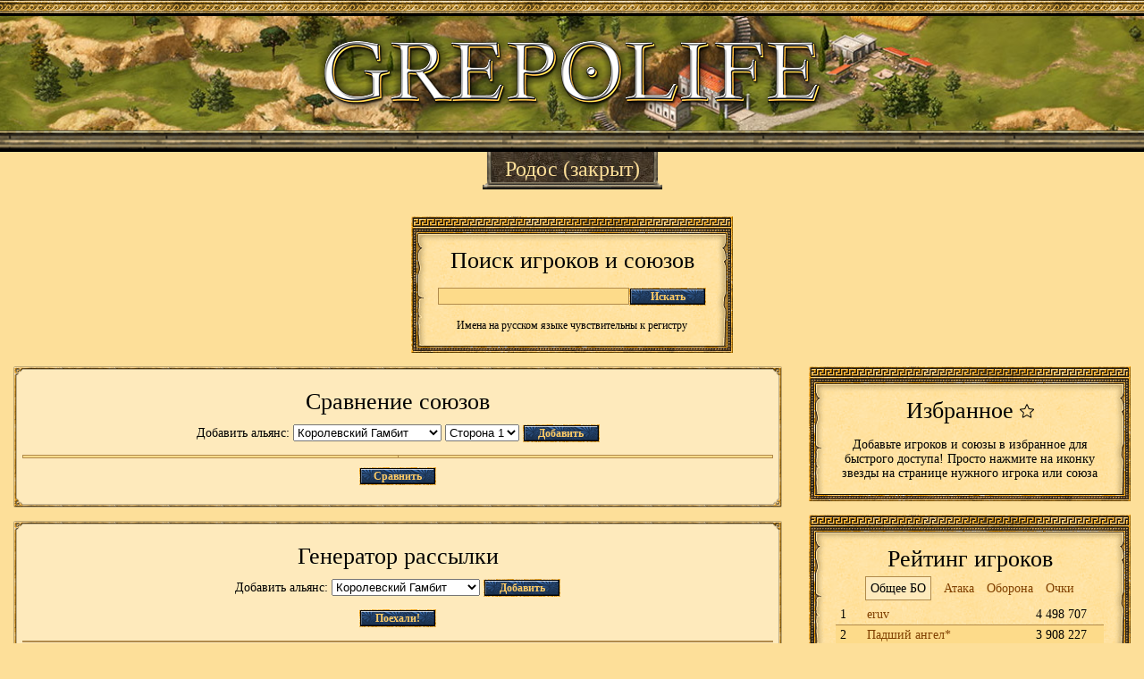

--- FILE ---
content_type: text/html; charset=utf-8
request_url: https://grepolife.com/ru/96
body_size: 33997
content:
<html>
<head>
<base href="https://grepolife.com" />
<meta name="viewport" content="width=device-width, initial-scale=1, maximum-scale=1, user-scalable=no" />
<title>GREPOLIFE - RU96</title>
<link rel="stylesheet" href="css/style.css?4_3" />
<link rel="stylesheet" href="css/worldindex.css?x14_3" />
<link rel="stylesheet" href="css/media.css?4_3" />
<link rel="stylesheet" href="css/notifit.css?4_3" />
<script src="js/jquery.js" language="javascript"></script>
<script src="lang/ru.js?4_3" language="javascript"></script>
<script src="js/scripts.js?4_3" language="javascript"></script>
<script src="js/jquery.nicescroll.js" language="javascript"></script>
<script src="js/jquery.notifit.min.js" language="javascript"></script>
<script src="js/worldindex.js?4_3" language="javascript"></script>
<script>window.yaContextCb=window.yaContextCb||[]</script><script src="https://yandex.ru/ads/system/context.js" async></script><script language="javascript">var country="ru"; var code="96";</script>
</head>
<body>
<div id="overlay"></div>
<div id="favs_float"><div id="favs_container"><p class="super times">Избранное</p><div class="favs_place">Добавьте игроков и союзы в избранное для быстрого доступа! Просто нажмите на иконку звезды на странице нужного игрока или союза</div></div></div>
<div class="navigation"><a href="/" class="first">Выбор мира</a><a class="favs">Избранное</a></div>
<div id="updates_container"><div class="update" id="update_4_3"><div class="super times">Master World!</div>
	<div class="line2 m10"></div>
	<p>Please welcome <a href="https://grepolife.com/ts/1">The Master World</a>!</p>
	<p><div class="updateClose button" data-ver="4_3">Close</div></p></div></div>
<div id="top-border"></div>
<div id="top-logo"><a href="/"><img src="img/logo.big.png" title="GREPOLIFE" /></a></div>
<div id="top-border2"></div>
<div id="topname-container">
<div id="topname-name" class="times"><img class="topname-left" src="img/name.left.png" align="absmiddle" /><a href='ru/96/'>&#1056;&#1086;&#1076;&#1086;&#1089;</a> (закрыт)<img class="topname-right" src="img/name.right.png"  align="absmiddle" /></div>
<div id="topname-menu"><button id="burger" class="hamburger hamburger--squeeze" type="button"><span class="hamburger-box"><span class="hamburger-inner"></span></span></button></div>
</div>

<div class="bb-yi"><div id="yandex_rtb_R-A-250715-2"></div><script>window.yaContextCb.push(()=>{ Ya.Context.AdvManager.render({ renderTo: "yandex_rtb_R-A-250715-2", blockId: "R-A-250715-2" })})</script></div><div id="subnav">
    <a data-id="day-summary">Общие данные</a>
    <a data-id="search-container">Поиск игроков и союзов</a>
    <a data-id="day-killers">Лучшие бойцы дня</a>
    <a data-id="filters-container">Сравнение союзов</a>
    <a data-id="maillist">Генератор рассылки</a>
    <a data-id="conquers">Последние 25 завоеваний мира</a>
    <a data-id="players-rating">Рейтинг игроков</a>
    <a data-id="alliances-rating">Рейтинг союзов</a>
    <a href="ru/96/map">Карта мира</a>
    <a href="ru/96/conquers">Последние 100 завоеваний мира</a>
</div>
<link rel="stylesheet" href="css/simplePagination.css">
<link rel="stylesheet" href="css/autocompleter2.css" />
<script type="text/javascript" src="js/jquery.simplePagination.js"></script>
<script src="js/jquery.autocomplete2.js" type="text/javascript"></script>
<script>
    $(document).ready(function() {
        $('#search-field').autocomplete({
            serviceUrl: dlib,
            dataType: "json",
            paramName:"q",
            minChars:3,
            autoSelectFirst:true,
            groupBy:'category',
            params:{a:'autoComplete', country:country, code:code}
        });
    });
</script>
<div class="new-container mt15">
        <div class="new-right no-mb">
        <div id="search-container" class="littlewin-top"><div class="littlewin-container">
            <div class="center"><span class="super times">Поиск игроков и союзов</span></div>
            <div class="search center"><form id="search-form" onsubmit="return goSearch()"><input type="text" id="search-field" placeholder=""></form><div onclick="goSearch()" class="button" id="search-but">Искать</div></div>
            <div class="center small" id="search-info">Имена на русском языке чувствительны к регистру</div>
        </div></div>
        <div class="littlewin-bottom"></div>
    </div>
</div>
<div class="new-container">
<div class="new-left">


<div id="filters-container">
<div class="nt-container"><div class="nt-top"></div><div class="nt-main">
	<div id="comp-form">
		<div class="super times">Сравнение союзов</div>
		<form method="post">
						<div class="m10 clear">
				Добавить альянс: <select id="ally">
										<option value='37'>Королевский Гамбит</option>
										<option value='3'>Full House</option>
										<option value='95'>Legion Arkand</option>
										<option value='10'>Оптимальный</option>
										<option value='560'>Gotica</option>
										<option value='104'>Лотос</option>
										<option value='777'>Украина</option>
										<option value='190'>-G O L D -</option>
										<option value='280'>*НЛО*</option>
										<option value='747'>Apple</option>
										<option value='776'>10.04.2022</option>
										<option value='299'>Pirates of the Carebbean</option>
										<option value='108'>Ellada</option>
										<option value='258'>Royal Flush</option>
										<option value='769'>аква</option>
										<option value='424'>Владимир</option>
										<option value='759'>РОБИН ГУД.</option>
										<option value='768'>Перезагрузка</option>
										<option value='642'>Питерские</option>
										<option value='760'>Black Beard</option>
										<option value='704'>53694</option>
										<option value='23'>Архангелы</option>
										<option value='454'>Inglorious Bastards</option>
										<option value='635'>One Man ArmY</option>
										<option value='137'>МоЛоТ</option>
										<option value='365'>Клан Сопрано</option>
										<option value='257'>Проект</option>
										<option value='730'>Союзный</option>
										<option value='142'>=Оптимальный=</option>
										<option value='49'>-РОБИН ГУД.-</option>
										<option value='8'>TIcuxoBal-la9I-LOLA</option>
										<option value='27'>Odinochka</option>
										<option value='770'>Калн опрано</option>
										<option value='757'>*********</option>
										<option value='368'>Диорит</option>
										<option value='583'>Za monetkami</option>
										<option value='109'>золотой</option>
										<option value='70'>pada</option>
										<option value='691'>Хово и Напролом</option>
										<option value='763'>мамаша на кураже</option>
										<option value='445'>*55*</option>
										<option value='744'>1234</option>
										<option value='461'>ТаДам-НеДам</option>
										<option value='90'>УССР</option>
										<option value='712'>нихерась</option>
										<option value='178'>11111111</option>
										<option value='218'>хаос</option>
										<option value='568'>адын</option>
										<option value='758'>куку</option>
										<option value='74'>Просто так</option>
										<option value='255'>qqqq</option>
										<option value='353'>Упсс</option>
										<option value='236'>БАХУС</option>
										<option value='728'>уууу</option>
										<option value='662'>ц353</option>
										<option value='387'>Дети Ареса</option>
										<option value='678'>СТАЛКЕР</option>
										<option value='530'>Дозор</option>
										<option value='470'>ЗУБРЫ</option>
										<option value='77'>ЗА ГОЛДОМ .</option>
										<option value='676'>slava2539</option>
										<option value='453'>Зевс</option>
										<option value='735'>Да ну нафиг</option>
										<option value='775'>Волга</option>
										<option value='719'>у меня каре</option>
										<option value='751'>кот в темноте</option>
										<option value='608'>авось</option>
										<option value='762'>ХА Ху ХА</option>
										<option value='738'>daal</option>
										<option value='87'>кошкин дом</option>
										<option value='727'>енннотт</option>
										<option value='739'>Соседи</option>
										<option value='534'>АСМО</option>
										<option value='97'>гггггггг</option>
										<option value='736'>Примитив</option>
										<option value='766'>домод</option>
										<option value='646'>алибаба</option>
										<option value='754'>bro222</option>
										<option value='209'>сысы</option>
										<option value='594'>Olimp</option>
										<option value='696'>родос</option>
										<option value='718'>привет</option>
										<option value='683'>*БМ*</option>
										<option value='550'>Хранители</option>
										<option value='755'>vsgrgr</option>
										<option value='73'>Братва</option>
										<option value='772'>ЧЕРНАЯ ТЬМА</option>
										<option value='444'>ферма</option>
										<option value='658'>puzogramazeka</option>
										<option value='729'>West Ukraine</option>
									</select>
				<select id="side">
					<option value="1">Сторона 1 </option>
					<option value="2">Сторона 2 </option>
				</select>
				<div class="button" onclick="addAlly()">Добавить</div>
			</div>
					</form>
		<div id="comp-results">
			<table cellspacing="1" id="allies-table"><tr><td id="side-1"></td><td id="side-2"></td></tr></table>
			<table cellspacing="1" id="comp-table"></table>
		</div>
		<div class="m10 clear"></div>
		<div class="button" onclick="compare()">Сравнить</div>
		<div class="red error m10 h"></div>
	</div>
</div><div class="nt-bottom"></div></div>
</div>
		
<div id="maillist">
<div class="nt-container"><div class="nt-top"></div><div class="nt-main">
	<div id="maillist-form">
		<div class="super times">Генератор рассылки</div>
		<form method="post">
						<div class="m10 clear">
				Добавить альянс: <select id="ally-m">
										<option value='37'>Королевский Гамбит</option>
										<option value='3'>Full House</option>
										<option value='95'>Legion Arkand</option>
										<option value='10'>Оптимальный</option>
										<option value='560'>Gotica</option>
										<option value='104'>Лотос</option>
										<option value='777'>Украина</option>
										<option value='190'>-G O L D -</option>
										<option value='280'>*НЛО*</option>
										<option value='747'>Apple</option>
										<option value='776'>10.04.2022</option>
										<option value='299'>Pirates of the Carebbean</option>
										<option value='108'>Ellada</option>
										<option value='258'>Royal Flush</option>
										<option value='769'>аква</option>
										<option value='424'>Владимир</option>
										<option value='759'>РОБИН ГУД.</option>
										<option value='768'>Перезагрузка</option>
										<option value='642'>Питерские</option>
										<option value='760'>Black Beard</option>
										<option value='704'>53694</option>
										<option value='23'>Архангелы</option>
										<option value='454'>Inglorious Bastards</option>
										<option value='635'>One Man ArmY</option>
										<option value='137'>МоЛоТ</option>
										<option value='365'>Клан Сопрано</option>
										<option value='257'>Проект</option>
										<option value='730'>Союзный</option>
										<option value='142'>=Оптимальный=</option>
										<option value='49'>-РОБИН ГУД.-</option>
										<option value='8'>TIcuxoBal-la9I-LOLA</option>
										<option value='27'>Odinochka</option>
										<option value='770'>Калн опрано</option>
										<option value='757'>*********</option>
										<option value='368'>Диорит</option>
										<option value='583'>Za monetkami</option>
										<option value='109'>золотой</option>
										<option value='70'>pada</option>
										<option value='691'>Хово и Напролом</option>
										<option value='763'>мамаша на кураже</option>
										<option value='445'>*55*</option>
										<option value='744'>1234</option>
										<option value='461'>ТаДам-НеДам</option>
										<option value='90'>УССР</option>
										<option value='712'>нихерась</option>
										<option value='178'>11111111</option>
										<option value='218'>хаос</option>
										<option value='568'>адын</option>
										<option value='758'>куку</option>
										<option value='74'>Просто так</option>
										<option value='255'>qqqq</option>
										<option value='353'>Упсс</option>
										<option value='236'>БАХУС</option>
										<option value='728'>уууу</option>
										<option value='662'>ц353</option>
										<option value='387'>Дети Ареса</option>
										<option value='678'>СТАЛКЕР</option>
										<option value='530'>Дозор</option>
										<option value='470'>ЗУБРЫ</option>
										<option value='77'>ЗА ГОЛДОМ .</option>
										<option value='676'>slava2539</option>
										<option value='453'>Зевс</option>
										<option value='735'>Да ну нафиг</option>
										<option value='775'>Волга</option>
										<option value='719'>у меня каре</option>
										<option value='751'>кот в темноте</option>
										<option value='608'>авось</option>
										<option value='762'>ХА Ху ХА</option>
										<option value='738'>daal</option>
										<option value='87'>кошкин дом</option>
										<option value='727'>енннотт</option>
										<option value='739'>Соседи</option>
										<option value='534'>АСМО</option>
										<option value='97'>гггггггг</option>
										<option value='736'>Примитив</option>
										<option value='766'>домод</option>
										<option value='646'>алибаба</option>
										<option value='754'>bro222</option>
										<option value='209'>сысы</option>
										<option value='594'>Olimp</option>
										<option value='696'>родос</option>
										<option value='718'>привет</option>
										<option value='683'>*БМ*</option>
										<option value='550'>Хранители</option>
										<option value='755'>vsgrgr</option>
										<option value='73'>Братва</option>
										<option value='772'>ЧЕРНАЯ ТЬМА</option>
										<option value='444'>ферма</option>
										<option value='658'>puzogramazeka</option>
										<option value='729'>West Ukraine</option>
									</select>
				<div class="button" onclick="addAllyM()">Добавить</div>
			</div>
					</form>
		<div id="allies-m-list"></div>
		<div class="m10 clear"></div>
		<div class="button" onclick="generate()">Поехали!</div>
		<div class="red error m10 h"></div>
		<div id="generator-results"></div>
	</div>
</div><div class="nt-bottom"></div></div>
</div>
		
<div class="bb-yh"><div id="yandex_rtb_R-A-250715-4"></div><script>window.yaContextCb.push(()=>{Ya.Context.AdvManager.render({renderTo: "yandex_rtb_R-A-250715-4", blockId: "R-A-250715-4"})})</script></div>		
<div id="conquers">
<div class="nt-container"><div class="nt-top"></div><div class="nt-main">
	<div class="super times center">Последние 25 завоеваний мира</div>

    <div class="new-table-wrapper"><table cellspacing="1" class="blue-table m10">
		<tr><td width="120">Дата</td><td width="150">Город</td><td width="80">Очков</td><td>Старый владелец</td><td>Новый владелец</td></tr>
				<tr class="small">
			<td class="center">08.04, 15:08</td>
			<td class="center">[town]13709[/town]</td>
			<td class="center">3586</td>
			<td class="center">
								<b><a href="ru/96/player/848944442">Daonis</a></b>
				<br><a href="ru/96/alliance/3" class="gray">Full House</a>							</td>
			<td class="center">
				<b><a href="ru/96/player/450704">sergey dzer</a></b>
				<br><a href="ru/96/alliance/37" class="gray">Королевский Гамбит</a>			</td>
		</tr>
				<tr class="small">
			<td class="center">08.04, 15:07</td>
			<td class="center">[town]2131[/town]</td>
			<td class="center">10700</td>
			<td class="center">
								<b><a href="ru/96/player/2520694">Consequences</a></b>
				<br><a href="ru/96/alliance/3" class="gray">Full House</a>							</td>
			<td class="center">
				<b><a href="ru/96/player/450704">sergey dzer</a></b>
				<br><a href="ru/96/alliance/37" class="gray">Королевский Гамбит</a>			</td>
		</tr>
				<tr class="small">
			<td class="center">08.04, 15:07</td>
			<td class="center">[town]4732[/town]</td>
			<td class="center">9434</td>
			<td class="center">
								<b><a href="ru/96/player/2520694">Consequences</a></b>
				<br><a href="ru/96/alliance/3" class="gray">Full House</a>							</td>
			<td class="center">
				<b><a href="ru/96/player/450704">sergey dzer</a></b>
				<br><a href="ru/96/alliance/37" class="gray">Королевский Гамбит</a>			</td>
		</tr>
				<tr class="small">
			<td class="center">08.04, 15:07</td>
			<td class="center">[town]8853[/town]</td>
			<td class="center">10175</td>
			<td class="center">
								<b><a href="ru/96/player/2520694">Consequences</a></b>
				<br><a href="ru/96/alliance/3" class="gray">Full House</a>							</td>
			<td class="center">
				<b><a href="ru/96/player/450704">sergey dzer</a></b>
				<br><a href="ru/96/alliance/37" class="gray">Королевский Гамбит</a>			</td>
		</tr>
				<tr class="small">
			<td class="center">08.04, 15:05</td>
			<td class="center">[town]9091[/town]</td>
			<td class="center">1246</td>
			<td class="center">
				Город-призрак			</td>
			<td class="center">
				<b><a href="ru/96/player/714234">Angel Di</a></b>
				<br><a href="ru/96/alliance/280" class="gray">*НЛО*</a>			</td>
		</tr>
				<tr class="small">
			<td class="center">08.04, 14:54</td>
			<td class="center">[town]2206[/town]</td>
			<td class="center">14154</td>
			<td class="center">
								<b><a href="ru/96/player/1377853">Напролом</a></b>
				<br><a href="ru/96/alliance/3" class="gray">Full House</a>							</td>
			<td class="center">
				<b><a href="ru/96/player/848935543">НАХалка</a></b>
				<br><a href="ru/96/alliance/37" class="gray">Королевский Гамбит</a>			</td>
		</tr>
				<tr class="small">
			<td class="center">08.04, 14:22</td>
			<td class="center">[town]8097[/town]</td>
			<td class="center">10865</td>
			<td class="center">
								<b><a href="ru/96/player/908428">ххдругхх</a></b>
											</td>
			<td class="center">
				<b><a href="ru/96/player/848916185">-Witcher-</a></b>
				<br><a href="ru/96/alliance/37" class="gray">Королевский Гамбит</a>			</td>
		</tr>
				<tr class="small">
			<td class="center">08.04, 13:55</td>
			<td class="center">[town]3811[/town]</td>
			<td class="center">14781</td>
			<td class="center">
								<b><a href="ru/96/player/2472587">Lelouch vi Britannia</a></b>
				<br><a href="ru/96/alliance/95" class="gray">Legion Arkand</a>							</td>
			<td class="center">
				<b><a href="ru/96/player/1897986">777 A.Q.I.L.L.E.S 777</a></b>
				<br><a href="ru/96/alliance/3" class="gray">Full House</a>			</td>
		</tr>
				<tr class="small">
			<td class="center">08.04, 13:26</td>
			<td class="center">[town]3109[/town]</td>
			<td class="center">11858</td>
			<td class="center">
								<b><a href="ru/96/player/2520694">Consequences</a></b>
				<br><a href="ru/96/alliance/3" class="gray">Full House</a>							</td>
			<td class="center">
				<b><a href="ru/96/player/450704">sergey dzer</a></b>
				<br><a href="ru/96/alliance/37" class="gray">Королевский Гамбит</a>			</td>
		</tr>
				<tr class="small">
			<td class="center">08.04, 13:21</td>
			<td class="center">[town]10221[/town]</td>
			<td class="center">9191</td>
			<td class="center">
								<b><a href="ru/96/player/908428">ххдругхх</a></b>
											</td>
			<td class="center">
				<b><a href="ru/96/player/848916185">-Witcher-</a></b>
				<br><a href="ru/96/alliance/37" class="gray">Королевский Гамбит</a>			</td>
		</tr>
				<tr class="small">
			<td class="center">08.04, 12:52</td>
			<td class="center">[town]10086[/town]</td>
			<td class="center">9401</td>
			<td class="center">
								<b><a href="ru/96/player/2520694">Consequences</a></b>
				<br><a href="ru/96/alliance/3" class="gray">Full House</a>							</td>
			<td class="center">
				<b><a href="ru/96/player/848927604">1виталя1</a></b>
				<br><a href="ru/96/alliance/37" class="gray">Королевский Гамбит</a>			</td>
		</tr>
				<tr class="small">
			<td class="center">08.04, 12:52</td>
			<td class="center">[town]1310[/town]</td>
			<td class="center">15138</td>
			<td class="center">
								<b><a href="ru/96/player/1377853">Напролом</a></b>
				<br><a href="ru/96/alliance/3" class="gray">Full House</a>							</td>
			<td class="center">
				<b><a href="ru/96/player/848927604">1виталя1</a></b>
				<br><a href="ru/96/alliance/37" class="gray">Королевский Гамбит</a>			</td>
		</tr>
				<tr class="small">
			<td class="center">08.04, 12:47</td>
			<td class="center">[town]8302[/town]</td>
			<td class="center">8750</td>
			<td class="center">
								<b><a href="ru/96/player/956636">rysliys</a></b>
											</td>
			<td class="center">
				<b><a href="ru/96/player/848916185">-Witcher-</a></b>
				<br><a href="ru/96/alliance/37" class="gray">Королевский Гамбит</a>			</td>
		</tr>
				<tr class="small">
			<td class="center">08.04, 12:18</td>
			<td class="center">[town]8168[/town]</td>
			<td class="center">8598</td>
			<td class="center">
								<b><a href="ru/96/player/956636">rysliys</a></b>
											</td>
			<td class="center">
				<b><a href="ru/96/player/848916185">-Witcher-</a></b>
				<br><a href="ru/96/alliance/37" class="gray">Королевский Гамбит</a>			</td>
		</tr>
				<tr class="small">
			<td class="center">08.04, 11:52</td>
			<td class="center">[town]11568[/town]</td>
			<td class="center">6999</td>
			<td class="center">
								<b><a href="ru/96/player/2438533">Leafete</a></b>
				<br><a href="ru/96/alliance/10" class="gray">Оптимальный</a>							</td>
			<td class="center">
				<b><a href="ru/96/player/661015">Selevkos Hasapolisis</a></b>
				<br><a href="ru/96/alliance/95" class="gray">Legion Arkand</a>			</td>
		</tr>
				<tr class="small">
			<td class="center">08.04, 11:19</td>
			<td class="center">[town]8684[/town]</td>
			<td class="center">10832</td>
			<td class="center">
								<b><a href="ru/96/player/2520694">Consequences</a></b>
				<br><a href="ru/96/alliance/3" class="gray">Full House</a>							</td>
			<td class="center">
				<b><a href="ru/96/player/848955897">Энрике</a></b>
				<br><a href="ru/96/alliance/37" class="gray">Королевский Гамбит</a>			</td>
		</tr>
				<tr class="small">
			<td class="center">08.04, 11:16</td>
			<td class="center">[town]1499[/town]</td>
			<td class="center">11236</td>
			<td class="center">
								<b><a href="ru/96/player/2520694">Consequences</a></b>
				<br><a href="ru/96/alliance/3" class="gray">Full House</a>							</td>
			<td class="center">
				<b><a href="ru/96/player/848927604">1виталя1</a></b>
				<br><a href="ru/96/alliance/37" class="gray">Королевский Гамбит</a>			</td>
		</tr>
				<tr class="small">
			<td class="center">08.04, 10:45</td>
			<td class="center">[town]1999[/town]</td>
			<td class="center">15385</td>
			<td class="center">
								<b><a href="ru/96/player/2520694">Consequences</a></b>
				<br><a href="ru/96/alliance/3" class="gray">Full House</a>							</td>
			<td class="center">
				<b><a href="ru/96/player/2379204">LeskaSPB</a></b>
				<br><a href="ru/96/alliance/3" class="gray">Full House</a>			</td>
		</tr>
				<tr class="small">
			<td class="center">08.04, 10:36</td>
			<td class="center">[town]4180[/town]</td>
			<td class="center">17276</td>
			<td class="center">
								<b><a href="ru/96/player/2379204">LeskaSPB</a></b>
				<br><a href="ru/96/alliance/3" class="gray">Full House</a>							</td>
			<td class="center">
				<b><a href="ru/96/player/701657">eruv</a></b>
				<br><a href="ru/96/alliance/3" class="gray">Full House</a>			</td>
		</tr>
				<tr class="small">
			<td class="center">08.04, 10:12</td>
			<td class="center">[town]1710[/town]</td>
			<td class="center">9792</td>
			<td class="center">
								<b><a href="ru/96/player/2520694">Consequences</a></b>
				<br><a href="ru/96/alliance/3" class="gray">Full House</a>							</td>
			<td class="center">
				<b><a href="ru/96/player/848955897">Энрике</a></b>
				<br><a href="ru/96/alliance/37" class="gray">Королевский Гамбит</a>			</td>
		</tr>
				<tr class="small">
			<td class="center">08.04, 09:54</td>
			<td class="center">[town]6520[/town]</td>
			<td class="center">10430</td>
			<td class="center">
								<b><a href="ru/96/player/485637">карнас</a></b>
				<br><a href="ru/96/alliance/3" class="gray">Full House</a>							</td>
			<td class="center">
				<b><a href="ru/96/player/1225372">Viorina</a></b>
				<br><a href="ru/96/alliance/3" class="gray">Full House</a>			</td>
		</tr>
				<tr class="small">
			<td class="center">08.04, 09:05</td>
			<td class="center">[town]5923[/town]</td>
			<td class="center">8291</td>
			<td class="center">
								<b><a href="ru/96/player/2520694">Consequences</a></b>
				<br><a href="ru/96/alliance/3" class="gray">Full House</a>							</td>
			<td class="center">
				<b><a href="ru/96/player/848897404">Irinios</a></b>
				<br><a href="ru/96/alliance/37" class="gray">Королевский Гамбит</a>			</td>
		</tr>
				<tr class="small">
			<td class="center">08.04, 09:04</td>
			<td class="center">[town]519[/town]</td>
			<td class="center">15459</td>
			<td class="center">
								<b><a href="ru/96/player/2520694">Consequences</a></b>
				<br><a href="ru/96/alliance/3" class="gray">Full House</a>							</td>
			<td class="center">
				<b><a href="ru/96/player/2379204">LeskaSPB</a></b>
				<br><a href="ru/96/alliance/3" class="gray">Full House</a>			</td>
		</tr>
				<tr class="small">
			<td class="center">08.04, 08:46</td>
			<td class="center">[town]11158[/town]</td>
			<td class="center">8357</td>
			<td class="center">
								<b><a href="ru/96/player/848955212">неубеваемый перемешник</a></b>
				<br><a href="ru/96/alliance/763" class="gray">мамаша на кураже</a>							</td>
			<td class="center">
				<b><a href="ru/96/player/2257738">kseniy1962</a></b>
				<br><a href="ru/96/alliance/37" class="gray">Королевский Гамбит</a>			</td>
		</tr>
				<tr class="small">
			<td class="center">08.04, 08:20</td>
			<td class="center">[town]11355[/town]</td>
			<td class="center">10829</td>
			<td class="center">
								<b><a href="ru/96/player/848955212">неубеваемый перемешник</a></b>
				<br><a href="ru/96/alliance/763" class="gray">мамаша на кураже</a>							</td>
			<td class="center">
				<b><a href="ru/96/player/2257738">kseniy1962</a></b>
				<br><a href="ru/96/alliance/37" class="gray">Королевский Гамбит</a>			</td>
		</tr>
		    </table></div>
</div><div class="nt-bottom"></div></div>
</div>
		
</div>
<div class="new-right">
    <div id="players-rating" class="littlewin-top mt15"><div class="littlewin-container">
            <div class="center"><span class="super times">Избранное</span><span id="favs"></span></div>
            <div class="favs_place">Добавьте игроков и союзы в избранное для быстрого доступа! Просто нажмите на иконку звезды на странице нужного игрока или союза</div>
        </div></div>
    <div class="littlewin-bottom"></div>

<div id="players-rating" class="littlewin-top mt15"><div class="littlewin-container">
<div class="center"><span class="super times">Рейтинг игроков</span></div>
<div id="players" class="orders center">
	<a href="javascript:;" onclick="updateRating('kills_all', $(this), 'players')" class="selected">Общее БО</a>
	<a href="javascript:;" onclick="updateRating('kills_att', $(this), 'players')">Атака</a>
	<a href="javascript:;" onclick="updateRating('kills_def', $(this), 'players')">Оборона</a>
	<a href="javascript:;" onclick="updateRating('points', $(this), 'players')">Очки</a>
</div>
<div id="rating_place"></div>
<script>updateRating('kills_all');</script>
<a href="ru/96/rating/players"><div class="m10 button-big pos-center">TOP100 игроков мира</div></a>
</div></div>
<div class="littlewin-bottom"></div>

<div id="alliances-rating" class="littlewin-top"><div class="littlewin-container">
<div class="center"><span class="super times">Рейтинг союзов</span></div>
<div id="alliances" class="orders center">
	<a href="javascript:;" onclick="updateAlRating('kills_all', $(this), 'alliances')" class="selected">Общее БО</a>
	<a href="javascript:;" onclick="updateAlRating('kills_att', $(this), 'alliances')">Атака</a>
	<a href="javascript:;" onclick="updateAlRating('kills_def', $(this), 'alliances')">Оборона</a>
	<a href="javascript:;" onclick="updateAlRating('points', $(this), 'alliances')">Очки</a>
</div>
<div id="rating_alplace"></div>
<script>updateAlRating('kills_all');</script>
<a href="ru/96/rating/alliances"><div class="m10 button-big pos-center">TOP100 союзов мира</div></a>
</div></div>
<div class="littlewin-bottom"></div>


<div class="littlewin-top"><div class="littlewin-container">
<div class="center"><span class="super times">Дополнительно</span></div>
<div class="m10 center">
	<a href="ru/96/map">Карта мира</a><br>
	<a href="ru/96/conquers">Последние 100 завоеваний мира</a>
</div>
</div></div>
<div class="littlewin-bottom"></div>

<div class="bb-yv"><div id="yandex_rtb_R-A-250715-5"></div><script>window.yaContextCb.push(()=>{Ya.Context.AdvManager.render({renderTo: "yandex_rtb_R-A-250715-5", blockId: "R-A-250715-5"})})</script></div>
</div>
</div>
<!-- Yandex.Metrika counter --> <script type="text/javascript"> (function (d, w, c) { (w[c] = w[c] || []).push(function() { try { w.yaCounter40927644 = new Ya.Metrika({ id:40927644, clickmap:true, trackLinks:true, accurateTrackBounce:true, webvisor:true }); } catch(e) { } }); var n = d.getElementsByTagName("script")[0], s = d.createElement("script"), f = function () { n.parentNode.insertBefore(s, n); }; s.type = "text/javascript"; s.async = true; s.src = "https://mc.yandex.ru/metrika/watch.js"; if (w.opera == "[object Opera]") { d.addEventListener("DOMContentLoaded", f, false); } else { f(); } })(document, window, "yandex_metrika_callbacks"); </script> <noscript><div><img src="https://mc.yandex.ru/watch/40927644" style="position:absolute; left:-9999px;" alt="" /></div></noscript> <!-- /Yandex.Metrika counter -->
<p class="small center" style="padding: 0 15px;">GREPOLIFE - неофициальный сторонний сайт. Grepolis является разработкой и собственностью InnoGames GmbH<br>Наш контактный e-mail: <a href="mailto:info@grepolife.com">info@grepolife.com</a></p>
</body>
</html><script>console.log('0.088 select: 8 update: 0 hit: 2 miss: 1')</script><script>console.log('select: SELECT `day` FROM `grepolife_ru_96`.`players_dayinfo` ORDER BY `day` DESC,SELECT `alliance_id`,`alliance_name`,`rank` FROM `grepolife_ru_96`.`alliances_dayinfo` WHERE `day`='20220422' ORDER BY rank ASC,SELECT * FROM `grepolife_ru_96`.`conquers` ORDER BY date DESC LIMIT 0, 25,SELECT MAX(`kills_att`)-MIN(`kills_att`) AS `diff`, `player_id`, `player_name`, `alliance` FROM `grepolife_ru_96`.`players_dayinfo` WHERE `day` IN(20260119,20260118) AND kills_att > 1000 GROUP BY player_id ORDER BY diff DESC LIMIT 0, 15,SELECT MAX(`kills_def`)-MIN(`kills_def`) AS `diff`, `player_id`, `player_name`, `alliance` FROM `grepolife_ru_96`.`players_dayinfo` WHERE `day` IN(20260119,20260118) AND kills_def > 1000 GROUP BY player_id ORDER BY diff DESC LIMIT 0, 15,SELECT MAX(`kills_att`)-MIN(`kills_att`) AS `diff`, `alliance_id`, `alliance_name` FROM `grepolife_ru_96`.`alliances_dayinfo` WHERE `day` IN(20260119,20260118) AND kills_att > 1000 GROUP BY alliance_id ORDER BY diff DESC LIMIT 0, 10,SELECT MAX(`kills_def`)-MIN(`kills_def`) AS `diff`, `alliance_id`, `alliance_name` FROM `grepolife_ru_96`.`alliances_dayinfo` WHERE `day` IN(20260119,20260118) AND kills_def > 1000 GROUP BY alliance_id ORDER BY diff DESC LIMIT 0, 10,SELECT * FROM `grepolife_ru_96`.`summary` WHERE day IN(20260119,20260118) ORDER BY `day` DESC')</script><script>console.log('misses: grepolife_ru_96:lastParcedDay')</script>

--- FILE ---
content_type: text/html; charset=utf-8
request_url: https://grepolife.com/engine/dlib.php
body_size: 2216
content:
<table class="rating_table" cellspacing=0><tr><td width="20">1</td><td><a href="ru/96/player/701657" class="player">eruv</a></td><td width="85" align="center">4 498 707</td></tr><tr><td width="20">2</td><td><a href="ru/96/player/2401232" class="player">Падший ангел*</a></td><td width="85" align="center">3 908 227</td></tr><tr><td width="20">3</td><td><a href="ru/96/player/2350954" class="player">Сайго Такамори</a></td><td width="85" align="center">3 222 025</td></tr><tr><td width="20">4</td><td><a href="ru/96/player/2469788" class="player">Inessa</a></td><td width="85" align="center">2 011 590</td></tr><tr><td width="20">5</td><td><a href="ru/96/player/1962908" class="player">aslev77</a></td><td width="85" align="center">1 907 162</td></tr><tr><td width="20">6</td><td><a href="ru/96/player/2223250" class="player">Itzpapalotl</a></td><td width="85" align="center">1 873 825</td></tr><tr><td width="20">7</td><td><a href="ru/96/player/1202141" class="player">feniks1423</a></td><td width="85" align="center">1 836 850</td></tr><tr><td width="20">8</td><td><a href="ru/96/player/395584" class="player">sergion-tander</a></td><td width="85" align="center">1 695 458</td></tr><tr><td width="20">9</td><td><a href="ru/96/player/2359251" class="player">Montanita</a></td><td width="85" align="center">1 676 487</td></tr><tr><td width="20">10</td><td><a href="ru/96/player/1225372" class="player">Viorina</a></td><td width="85" align="center">1 665 769</td></tr><tr><td width="20">11</td><td><a href="ru/96/player/2379204" class="player">LeskaSPB</a></td><td width="85" align="center">1 601 678</td></tr><tr><td width="20">12</td><td><a href="ru/96/player/848935543" class="player">НАХалка</a></td><td width="85" align="center">1 560 265</td></tr><tr><td width="20">13</td><td><a href="ru/96/player/1776007" class="player">74507</a></td><td width="85" align="center">1 555 686</td></tr><tr><td width="20">14</td><td><a href="ru/96/player/1976589" class="player">pitbosman</a></td><td width="85" align="center">1 519 223</td></tr><tr><td width="20">15</td><td><a href="ru/96/player/2497597" class="player">belorus</a></td><td width="85" align="center">1 491 789</td></tr></table>

--- FILE ---
content_type: text/html; charset=utf-8
request_url: https://grepolife.com/engine/dlib.php
body_size: 2247
content:
<table class="rating_table" cellspacing=0><tr><td width="20">1</td><td><a href="ru/96/alliance/3" class="player">Full House</a></td><td width="85" align="center">33 104 598</td></tr><tr><td width="20">2</td><td><a href="ru/96/alliance/37" class="player">Королевский Гамбит</a></td><td width="85" align="center">32 185 709</td></tr><tr><td width="20">3</td><td><a href="ru/96/alliance/95" class="player">Legion Arkand</a></td><td width="85" align="center">17 747 939</td></tr><tr><td width="20">4</td><td><a href="ru/96/alliance/104" class="player">Лотос</a></td><td width="85" align="center">6 555 454</td></tr><tr><td width="20">5</td><td><a href="ru/96/alliance/108" class="player">Ellada</a></td><td width="85" align="center">6 408 596</td></tr><tr><td width="20">6</td><td><a href="ru/96/alliance/10" class="player">Оптимальный</a></td><td width="85" align="center">3 635 503</td></tr><tr><td width="20">7</td><td><a href="ru/96/alliance/299" class="player">Pirates of the Carebbean</a></td><td width="85" align="center">2 051 418</td></tr><tr><td width="20">8</td><td><a href="ru/96/alliance/142" class="player">=Оптимальный=</a></td><td width="85" align="center">1 421 011</td></tr><tr><td width="20">9</td><td><a href="ru/96/alliance/560" class="player">Gotica</a></td><td width="85" align="center">860 113</td></tr><tr><td width="20">10</td><td><a href="ru/96/alliance/49" class="player">-РОБИН ГУД.-</a></td><td width="85" align="center">733 301</td></tr><tr><td width="20">11</td><td><a href="ru/96/alliance/23" class="player">Архангелы</a></td><td width="85" align="center">661 913</td></tr><tr><td width="20">12</td><td><a href="ru/96/alliance/190" class="player">-G O L D -</a></td><td width="85" align="center">533 999</td></tr><tr><td width="20">13</td><td><a href="ru/96/alliance/280" class="player">*НЛО*</a></td><td width="85" align="center">434 434</td></tr><tr><td width="20">14</td><td><a href="ru/96/alliance/365" class="player">Клан Сопрано</a></td><td width="85" align="center">383 496</td></tr><tr><td width="20">15</td><td><a href="ru/96/alliance/368" class="player">Диорит</a></td><td width="85" align="center">232 245</td></tr></table>

--- FILE ---
content_type: text/css
request_url: https://grepolife.com/css/worldindex.css?x14_3
body_size: 4233
content:
.main-table {
	width: 100%;
	min-width: 1000px;
	margin: 0;
	border: 0;
}
.main-table td {
	padding: 0;
}

#stats {
	width: 400px;
}
#news-container, #stats-container {
	margin: 20px;
}

.rating_table {
	border: 0;
	width: 100%;
}
.rating_table td {
	padding: 3px 5px;
	border-bottom: 1px #b18b4c solid;
}

.rating_table tr:nth-child(even) {
	background-color: #fddb8a;
}

.search {
	height: 20px;
	margin: 15px 0;
}
.search input[type=text] {
	width: 214px;
	height: 19px;
	background-color: #fddb8a;
	border: 1px #b18b4c solid;
	outline: 0;
}
#search-form {
	margin: 0;
	display: inline;
}
#search-but {
	cursor:pointer;
}

#posts-pages {
	margin-left: 60px;
}


.post-container {
	margin-bottom: 15px;
}
.rating {
	float: left;
	width: 40px;
	margin-left: 10px;
	margin-right: 10px;
	text-align: center
}
.post {
	float: left;
	width: 780px;
}
.post-title {
	margin-bottom: 10px;
}
.post-data {
	float: left;
	margin-right: 10px;
}
.post-keywords {
	float: left;
}
.keyword, .com-is-author {
	border: 1px #804000 solid;
	background-color: #fddb8a;
	padding: 3px;
	margin-right: 5px;
	border-radius: 3px;
	font-size: 12px;
}
.plus, .plus-a, .minus, .minus-a {
	margin: 0 10px;
	width: 20px;
	height: 12px;
	cursor: pointer;
}
.plus {	background-image: url("../img/plus.png"); }
.plus-a { background-image: url("../img/plus.a.png"); }
.minus { background-image: url("../img/min.png"); }
.minus-a { background-image: url("../img/min.a.png"); }

.rating-value {
	font-size: 20px;
	margin: 5px 0;
}

.post-text {
	clear: both;
	padding-top: 15px;
	padding-bottom: 15px;
}

.post-text img {
	max-width: 760px;
}

.post-actions {
	margin-bottom: 15px;
}

.post-coms {
	margin-bottom: 15px;
}

.post-text p {
	margin: 0 0 20px 0;
}
.comments {
	padding-left: 20px;
	margin-right: 15px;
}

#addcomment textarea {
	width: 400px;
	height: 100px;
	font-family: Tahoma;
	font-size: 14px;
	padding: 10px;
}

.addpost {
	display: inline-block;
}

#commentsPlace, #answerTo {
	margin-left: -15px;
}
#answerTo p {
	margin-left: 15px;
}
.comment {
	margin: 15px 0 15px 15px;
	border-left: 1px #b18b4c dashed;
	padding-left: 7px;
}
.com-header, .com-header span, .com-text, .comment a {
	font-size: 12px;
}
.comment a {
	cursor: pointer;
}
.com-author {
	font-weight: bold;
	margin: 0 5px;
}
.com-rating {
	font-weight: bold;
	margin-right: 5px;
	font-size: 12px;
}
.com-r-plus, .com-r-minus, .com-r-plus-a, .com-r-minus-a {
	width: 14px;
	height: 8px;
	background-image: url('../img/sprite.com.rating.png');
	display: inline-block;
	cursor: pointer;
}
.com-r-minus { background-position: 0 8px !important; }
.com-r-plus-a { background-position: 14px 0 !important; }
.com-r-minus-a { background-position: 14px 8px !important; }

.com-text {
	margin: 10px 0;
}

#filters-container {
	margin: 15px 0;
}

#comp-form, #maillist-form {
	text-align: center;
	margin: 15px auto;
}

#allies-table {
	width: 100%;
	background-color: #b18b4c;
}
#allies-table td {
	width: 50%;
	text-align: center;
}
#allies-table tr {
	background-color: #fddb8a;
}

#comp-table {
	width: 100%;
	background-color: #b18b4c;
}
#comp-table tr {
	background-color: #feeabc;
}
#comp-table td {
	padding: 5px;
}
#comp-table tr td:nth-child(1) { width: 15%; }
#comp-table tr td:nth-child(2) { width: 35%; text-align:right;}
#comp-table tr td:nth-child(3) { width: 50%; }

#side-1 span, #side-2 span {
	line-height: 26px;
	padding: 5px;
}
#side-1 span img, #side-2 span img {
	margin: 0 2px;
	cursor: pointer;
}

#maillist {
	margin: 15px auto;
}

#generator-results {
	margin-top: 15px;
	border: 1px #b18b4c solid;
}

#allies-m-list span {
	line-height: 26px;
	padding: 5px;
}
#allies-m-list span img {
	margin: 0 2px;
	cursor: pointer;
}

#day-summary .nt-container, #day-summary .nt-main {
	height: 100%;
}
#day-summary .nt-main {
	display: flex;
	flex-direction: column;
	justify-content: center;
}
#conquers {
	margin: 15px 0;
}

.blue-table td {
	padding: 5px;
}

#day-killers {
	margin: 15px 0;
}
#day-killers table.blue-table {
	width: 49%;
}
#new-fighters {
	display: flex;
	flex-wrap: wrap;
	justify-content: space-between;
}
#new-fighters div.new-table-wrapper {
	width: 49% !important;
	width: calc(50% - 5px) !important;
}
#new-fighters table {
	width: 100% !important;
}

--- FILE ---
content_type: text/css
request_url: https://grepolife.com/css/media.css?4_3
body_size: 4012
content:

@media (max-width: 1000px) {
    #top-border {
        display: none;
    }
    #top-logo {
        border-bottom: 1px #b18b4c solid;
    }
    #top-logo img {
        max-height: 70px;
        margin: 15px;
    }
    #top-border2 {
        display: none;
    }
    #topname-container {
        height: 45px;
        display: flex;
        justify-content: space-between;
        align-items: center;
        padding: 5px 15px;
        border-bottom: 1px #b18b4c solid;
        background-color: #feeabc;
        box-sizing: border-box;
    }

    #topname-container.fixed {
        position: fixed;
        top: 0;
        left: 0;
        width: 100%;
        z-index: 10000;
        -webkit-box-sizing: border-box;
        box-sizing: border-box;
        -webkit-box-shadow: 0px 0px 5px 2px rgba(0,0,0,0.2);
        box-shadow: 0px 0px 5px 2px rgba(0,0,0,0.2);
    }
    #topname-name {
        font-size: 20px;
    }
    #topname-name {
        background-image: none;
        height: auto;
        color: #804000;
    }
    #topname-name a {
        color: #804000;
        padding: 5px;
        display: inline-block;
    }
    #topname-name img {
        display: none;
    }
    #topname-menu {
        display: block;
    }
    .new-container {
        flex-wrap: wrap;
    }
    .new-left, .new-right {
        width: 100%;
    }
    .new-left {
        margin-bottom: 15px;
    }
    .littlewin-top {
        width: 100%;
        background-image: none;
    }
    .littlewin-container {
        box-sizing: border-box;
        width: 100%;
        padding: 15px;
        border: 1px #b18b4c solid;
        background-color: #feeabc;
    }
    .littlewin-bottom {
        width: 100%;
        height: 0;
        margin-bottom: 15px;
    }

    .search input[type="text"] {
        width: auto !important;
        max-width: 214px;
        min-width: 140px;
        box-sizing: border-box;
    }

    #new-fighters div.new-table-wrapper {
        width: 100% !important;
    }
    #allies-table span {
        font-size: 12px;
    }

    #new-player-top {
        width: 100%;
        flex-wrap: wrap;
    }
    #new-player-top>div {
        width: 100%;
    }
    #graph-container {
        margin-top: 15px;
    }
    .player-graph {
        margin-left: 0;
    }
    .player-alchanges {
        float: none;
        width: 100%;
        padding-bottom: 5px;
        overflow-x: auto;
    }
    .player-achievs {
        float: none;
        margin: 0 auto;
        padding-bottom: 5px;
        overflow-x: auto;
    }
    #new-alliance-top {
        flex-wrap: wrap;
    }
    .alliance-info {
        width: 100%;
    }
    #graph-container {
        width: 100%;
    }
    #new-alliance-middle {
        flex-wrap: wrap;
    }
    #alliance-alchanges-container {
        width: 100%;
    }
    #changes-table td {
        width: 50%;
    }
    #new-alliance-wars {
        width: 100%;
        padding-left: 0;
    }
    #new-ally-wars {
        justify-content: space-around;
        flex-wrap: wrap;
    }

    .at-3 {
        min-width: 60px;
    }

    .alliance-activity-firstline {
        display: table-row;
    }
    .alliance-activity-oldline {
        display: none;
    }
    .new-mfriendly {
        display: none;
    }
}

@media (max-width: 450px) {
    body, table, td, div, p, span {
        font-size: 12px;
    }
    .super {
        font-size: 22px !important;
    }
    .small, .small td, .small span, #allies-table span {
        font-size: 11px;
    }
    .new-left, .new-right {
        padding: 0 5px;
    }
    .new-left {
        margin-bottom: 15px;
    }
    .littlewin-container {
        padding: 10px 5px;
    }
    .orders {
        line-height: 22px;
    }


    #comp-form form, #maillist-form form {
        line-height: 27px;
    }
    #day-summary div {
        font-size: 12px;
    }
    .player-graph text {
        font-size: 11px !important;
    }
    .player-ranks {
        max-width: 110px;
    }
    #alliance-ranks {
        max-width: 110px;
    }
}

--- FILE ---
content_type: text/css
request_url: https://grepolife.com/css/autocompleter2.css
body_size: 474
content:
.autocomplete-suggestions { border: 1px solid #999; background: #feeabc; overflow: auto; }
.autocomplete-suggestion { padding: 2px 5px; white-space: nowrap; overflow: hidden; }
.autocomplete-selected { background: #fdcf64; cursor: pointer }
.autocomplete-suggestions strong { font-weight: normal; color: red; }
.autocomplete-group { padding: 2px 5px; background-color: #fddb8a; text-align: center}
.autocomplete-group strong { display: block; font-weight: bold; color: #000}

--- FILE ---
content_type: application/javascript
request_url: https://grepolife.com/js/worldindex.js?4_3
body_size: 15303
content:
var allies=[];


function addAlly() {
	var id=$("#ally").val();
	var side=$("#side").val();
	var name=$("#ally option:selected").html();
	
	for(var i=0; i<allies.length; i++) {
		if(allies[i][0] == id) return false;
	}
	allies.push([id,side]);
	
	var code="<span><nobr>"+ name +"&nbsp;<img src='img/del.gif' onclick='delAlly("+id+", this)'></nobr></span> ";
	var list=$("#side-"+side);
	list.append(code);
}

function delAlly(id, link) {
	var alliesNew=[];
	for(var i=0; i<allies.length; i++) {
		if(allies[i][0] != id) alliesNew.push(allies[i]);
	}
	allies=alliesNew;
	$(link).parent().parent().remove();
}

function compare() {
	if(allies.length == 0) {
		notif({msg: lang.error_comp_noallies, type: "error"});
		return false;
	}
	
	$.post(dlib, {a:"compare", country:country, code:code, allies:JSON.stringify(allies)}, function(data){
		if(data == "noside") notif({msg: lang.error_comp_noside, type: "error"});
		else {
			$("#comp-table tr").remove();
			$("#comp-table").append(data);
		}
	});
}

var alliesM=[];

function addAllyM() {
	var id=$("#ally-m").val();
	var name=$("#ally-m option:selected").html();
	
	for(var i=0; i<alliesM.length; i++) {
		if(alliesM[i] == id) return false;
	}
	alliesM.push(id);
	
	var code="<span><nobr>"+ name +"&nbsp;<img src='img/del.gif' onclick='delAllyM("+id+", this)'></nobr></span> ";
	var list=$("#allies-m-list");
	list.append(code);
}

function delAllyM(id, link) {
	var alliesNew=[];
	for(var i=0; i<alliesM.length; i++) {
		if(alliesM[i] != id) alliesNew.push(alliesM[i]);
	}
	alliesM=alliesNew;
	$(link).parent().parent().remove();
}

function generate() {
	if(alliesM.length == 0) {
		notif({msg: lang.error_comp_noallies, type: "error"});
		return false;
	}
	
	$.post(dlib, {a:"maillist", country:country, code:code, allies:JSON.stringify(alliesM)}, function(data){
		if(data == "error") { notif({msg: lang.error_comment_error, type: "error"}); }
		else if(data == "noplayers") { notif({msg: lang.error_maillist_noresults, type: "error"}); }
		else {
			$("#generator-results").html("");
			$("#generator-results").append(data);
		}
	});
}

function updateRating(rating, link, collection) {
	if(link) {
		$("#"+collection+".orders a").removeClass("selected");
		link.addClass("selected");
	}
	
	$.post(dlib, {country: country, code: code, a: "worldindex.playersrating", rating: rating}, function(data){
		$("#rating_place").html(data);
	});
}
function updateAlRating(rating, link, collection) {
	if(link) {
		$("#"+collection+".orders a").removeClass("selected");
		link.addClass("selected");
	}
	
	$.post(dlib, {country: country, code: code, a: "worldindex.alliancesrating", rating: rating}, function(data){
		$("#rating_alplace").html(data);
	});
}

function goSearch() {
	var key=$("#search-field").val();
	
	var error=false;
	if(key.length < 3) {
		error=lang.error_short_key;
	} else {
		$.post(dlib, {country: country, code: code, a: "searchCheck", q: key}, function(data){
			if(data == "noresults") error=lang.error_no_results;
			else if(data == "nokey") error=lang.error_wrong_parms;
			else {
				var sp=data.split(":");
				if(sp[0] == "player") location.href=country+"/"+code+"/player/"+sp[1];
				else if(sp[0] == "alliance") location.href=country+"/"+code+"/alliance/"+sp[1];
				else error=lang.error_wrong_parms;
			}
			
			if(error) {
				notif({msg: error, type: "error"});
			}
		});
	}
	
	if(error) {
		notif({msg: error, type: "error"});
	}
	
	return false
}

var commentsSorting="rating";
function sortComments() {
	if(commentsSorting == "rating") {
		commentsSorting="date";
		$("#commentsSorting").html(lang.com_by_date);
	} else {
		commentsSorting="rating";
		$("#commentsSorting").html(lang.com_by_rating);
	}
	loadComments();
}

var commentsShow="all";
function onlyFirst() {
	if(commentsShow == "all") {
		commentsShow="first";
		$("#commentsShow").html(lang.com_onlyfirst);
		$("#commentsPlace>div.comment>a.toggle").html("[+]");
		$("#commentsPlace>div.comment>div.comment").hide();
	} else {
		commentsShow="all";
		$("#commentsShow").html(lang.com_showall);
		$("#commentsPlace>div.comment>a.toggle").html("[-]");
		$("#commentsPlace>div.comment>div.comment").show();
	}
}

function comRating(com_id, mark) {
	$.post(dlib, {country: country, code: code, a: "ratingComment", com_id: com_id, mark: mark}, function(data){
		if(data == "error") {
			notif({msg: lang.error_comment_error, type: "error"});
			return false;
		} else if(data == "auth") {
			notif({msg: lang.error_need_auth, type: "error"});
			return false;
		} else if(data == "voted") {
			notif({msg: lang.com_voted, type: "error"});
			return false;
		}
					
		var vars=data.split("::");
		if(vars[0] == "ok") {
			$(".com-rating[data-id='" + com_id + "']").html(vars[1]);
		}
	});
}

function loadComments(scroll_to) {
	var place=$("#commentsPlace");
	$("#commentsPlace div.comment").remove();
	
	$.post(dlib, {country: country, code: code, a: "commentsGet", target: coms_target, target_id: coms_target_id, sort: commentsSorting}, function(data){
		var _data=JSON.parse(data);
		
		var commentHTML="";
		var com;
		var parent;
		var rating="";
		var mark_plus,mark_minus;
		for(var i=0; i<_data.length; i++) {
			com=_data[i];
			if(com.rating > 0) rating="+";
			else rating="";
			
			var author_class="";
			if(com.is_me) author_class=" com-is-me";
			if(com.is_author) author_class=" com-is-author";
			
			if(com.mark == "plus") {
				mark_plus="1";
				mark_minus="0";
			} else if(com.mark == "minus") {
				mark_minus="1";
				mark_plus="0";
			} else {
				mark_plus="0";
				mark_minus="0";
			}
			
			commentHTML="<div class='comment' data-id='" + com.com_id + "'>" +
					"<div class='com-header'><nobr>" +
					"<span class='com-rating' data-id='" + com.com_id + "'>" + rating + com.rating + "</span> " +
					"<div class='com-r-plus' data-id='" + com.com_id + "' data-mark=" + mark_plus + "></div><div class='com-r-minus' data-id='" + com.com_id + "' data-mark=" + mark_minus + "></div> ";
			
			if(com.author != "0" && com.author) commentHTML+="<a href='" + country + "/user/" + com.author + "'>";
			commentHTML+="<span class='com-author" + author_class + "'>"+ com.author_name +"</span>";
			if(com.author != "0" && com.author) {
				commentHTML+="</a>";
				if(com.author_verified != "0") commentHTML+="<img class='verified-s' src='img/verify.png' title='" + lang.verified + "'>";
			}
			
			commentHTML+=com.date +
					"</nobr></div>" +
					"<div class='com-text'>" + com.text + "</div>" +
					"<a class='answer' data-id='" + com.com_id + "'>" + lang.com_answer + "</a>";
			if(com.editable) commentHTML+="&nbsp;<a class='edit' data-id='" + com.com_id + "'>" + lang.com_edit + "</a>&nbsp;<a class='delete' data-id='" + com.com_id + "'>" + lang.com_delete + "</a>";
			if(com.child > 0) commentHTML+="&nbsp;<a class='toggle' data-id='" + com.com_id + "'>[-]</a>";
			commentHTML+="</div>";
			
			if(com.parent == 0) place.append(commentHTML);
			else {
				parent=$(".comment[data-id='" + com.parent + "']");
				parent.append(commentHTML);
			}
		}
		
		var user=getCookie(country+"_user_id");
		
		$(".com-r-plus[data-mark='1']").addClass("com-r-plus-a");
		$(".com-r-minus[data-mark='1']").addClass("com-r-minus-a");
		
		$(".comment div.com-r-plus").click(function(){
			if(user) {
				var com_id=$(this).attr("data-id");
				comRating(com_id, "plus");
				
				$(".comment div.com-r-minus[data-id='" + com_id + "']").attr("data-mark", "0");
				$(".comment div.com-r-minus[data-id='" + com_id + "']").removeClass("com-r-minus-a");
				
				$(this).addClass("com-r-plus-a");
				$(this).attr("data-mark", "1");
			}
			else notif({msg: lang.error_need_auth, type: "error"});
		});
		
		$(".comment div.com-r-minus").click(function(){
			if(user) {
				var com_id=$(this).attr("data-id");
				comRating(com_id, "minus");
				
				$(".comment div.com-r-plus[data-id='" + com_id + "']").attr("data-mark", "0");
				$(".comment div.com-r-plus[data-id='" + com_id + "']").removeClass("com-r-plus-a");
				
				$(this).addClass("com-r-minus-a");
				$(this).attr("data-mark", "1");
			}
			else notif({msg: lang.error_need_auth, type: "error"});
		});
		
		$(".comment div.com-r-plus").mouseover(function(){
			$(this).addClass("com-r-plus-a");
		});
		
		$(".comment div.com-r-minus").mouseover(function(){
			$(this).addClass("com-r-minus-a");
		});
		
		$(".comment div.com-r-plus").mouseout(function(){
			if($(this).attr("data-mark") != "1") $(this).removeClass("com-r-plus-a");
		});
		
		$(".comment div.com-r-minus").mouseout(function(){
			if($(this).attr("data-mark") != "1") $(this).removeClass("com-r-minus-a");
		});
		
		$(".comment a.edit").click(function(){
			editComment($(this).attr("data-id"));
		});
		
		$(".comment a.delete").click(function(){
			deleteComment($(this).attr("data-id"));
		});
		
		$(".comment a.answer").click(function(){
			answerComment($(this).attr("data-id"));
		});
		
		$(".comment a.toggle").click(function(){
			$(".comment[data-id='"+$(this).attr("data-id")+"'] div.comment").toggle();
			
			if($(this).html() == "[-]") $(this).html("[+]");
			else $(this).html("[-]");
		});
		
		if(scroll_to) {
			$("html, body").animate({scrollTop: $(".comment[data-id='" + scroll_to + "']").offset().top}, 1);
		}
	});
}

function deleteComment(id) {
	notif_confirm({
		'textaccept': lang.notif_confirm_yes,
		'textcancel': lang.notif_confirm_no,
		'message': lang.com_delete_confirm,
		'callback': function(choise){
			if(choise) {
				$.post(dlib, {country: country, code: code, a: "commentsDel", del_id: id}, function(data){
					if(data == "ok") {
						loadComments();
					} else {
						notif({msg: lang.error_comment_error, type: "error"});
					}
				});
			}
		}
	});
}
var edit=false;

function cancelEdit() {
	$("#commentText").val("");
	$("#actionButton").html(lang.com_but_send);
	$("#cancelEdit").remove();
	edit=false;
}

function editComment(id) {
	edit=id;
	
	var editText=$(".comment[data-id='" + id + "'] .com-text").html();
	var cencelLink="&nbsp;<a href='javascript:;' id='cancelEdit' class='small'>" + lang.com_cancel_edit + "</a>";
	$("#actionButton").after(cencelLink);
	$("#actionButton").html(lang.com_but_edit);
	
	$("#cancelEdit").click(cancelEdit);
	
	$("#commentText").val(editText);
	$("html, body").animate({scrollTop: $("#commentText").offset().top}, 1);
}

function cancelAnswer() {
	var answerContainer=$("#answerTo");
	answerContainer.empty();
	$("#addcomment").attr("data-parent", 0);
}

function answerComment(parent) {
	var parentComment=$(".comment[data-id='" + parent + "']").clone();
	var answerContainer=$("#answerTo");
	answerContainer.empty();
	
	$("#addcomment").attr("data-parent", parent);
	
	var answerText="<p><b>" + lang.com_answer_to + "</b></p>";
	answerContainer.append(answerText);
	answerContainer.append(parentComment);
	
	$("#answerTo div.comment a.answer").html(lang.com_cancel_answer);
	$("#answerTo div.comment a.answer").click(cancelAnswer);
	$("#answerTo div.comment a.edit").remove();
	$("#answerTo div.comment a.delete").remove();
	$("#answerTo div.comment a.toggle").remove();
	$("#answerTo div.comment div.comment").remove();
	$("#answerTo div.comment div.com-r-minus").remove();
	$("#answerTo div.comment div.com-r-plus").remove();
	$("#answerTo div.comment span.com-rating").remove();
	
	$("html, body").animate({scrollTop: $("#answerTo").offset().top}, 1);
}

var postProcess=false;
function addComment() {
	var parent=$("#addcomment").attr("data-parent");
	$("#commentsError").hide();
	
	var action="commentsAdd";
	var edit_id=false;
	if(edit) {
		action="commentsEdit";
		edit_id=edit;
	}
	
	var error=false;
	
	if(!postProcess) {
		postProcess=true;
		
		$.post(dlib, {country: country, code: code, a: action, edit_id: edit_id, target: coms_target, target_id: coms_target_id, parent: parent, comment: $("#commentText").val()}, function(data){
			postProcess=false;
			if(data == "strlen") error=lang.error_comment_strlen;
			else if(data == "error") error=lang.error_comment_error;
			else {
				var vars=data.split("::");
				if(vars[0] == "ok") {
					loadComments(vars[1]);
					$("#commentText").val("");
					cancelAnswer();
				} else error=lang.error_comment_error;
			}
			
			if(edit) cancelEdit();
			
			if(error) {
				notif({msg: error, type: "error"});
			}
		});
	}
}

function postRating(id, mark) {
	var user=getCookie(country+"_user_id");
	if(user) {
		$.post(dlib, {country: country, code: code, a: "ratingPost", post_id: id, mark: mark}, function(data){
			if(data == "error") {
				notif({msg: lang.error_comment_error, type: "error"});
				return false;
			} else if(data == "auth") {
				notif({msg: lang.error_need_auth, type: "error"});
				return false;
			} else if(data == "voted") {
				notif({msg: lang.post_voted, type: "error"});
				return false;
			}
			
			var vars=data.split("::");
			if(vars[0] == "ok") {
				$(".rating-value[data-id='" + id + "']").html(vars[1]);
			}
		});
	} else {
		notif({msg: lang.error_need_auth, type: "error"});
	}
}

function postDelete(id) {
	notif_confirm({
		'textaccept': lang.notif_confirm_yes,
		'textcancel': lang.notif_confirm_no,
		'message': lang.post_confirm_delete,
		'callback': function(choise){
			if(choise) {
				$.post(dlib, {country: country, a: "deletePost", post_id: id}, function(data){
					if(data == "deleteerror") {
						notif({msg: lang.error_delete_error, type: "error"});
					} else if(data == "auth") {
						notif({msg: lang.error_need_auth, type: "error"});
					} else if(data == "error") {
						notif({msg: lang.error_comment_error, type: "error"});
					} else if(data == "ok") {
						location.href=country + "/" + code + "/";
					}
				});
			}
		}
	});
}

$(document).ready(function() {
	getFavs();

	$(".plus").mouseover(function(){
		if($(this).attr("data-mark") != "1") {
			$(this).addClass("plus-a");
		}
	});
	$(".plus").mouseout(function(){
		if($(this).attr("data-mark") != "1") {
			$(this).removeClass("plus-a");
		}
	});
	$(".minus").mouseover(function(){
		if($(this).attr("data-mark") != "1") {
			$(this).addClass("minus-a");
		}
	});
	$(".minus").mouseout(function(){
		if($(this).attr("data-mark") != "1") {
			$(this).removeClass("minus-a");
		}
	});
	$(".plus").click(function() {
		var id=$(this).attr("data-id");
		
		$(this).attr("data-mark", "1");
		$(this).addClass("plus-a");
		$(".minus[data-id='" + id + "']").attr("data-mark", "0");
		$(".minus[data-id='" + id + "']").removeClass("minus-a");
		
		postRating(id, "plus");
	})
	$(".minus").click(function() {
		var id=$(this).attr("data-id");
		
		$(this).attr("data-mark", "1");
		$(this).addClass("minus-a");
		$(".plus[data-id='" + id + "']").attr("data-mark", "0");
		$(".plus[data-id='" + id + "']").removeClass("plus-a");
		
		postRating(id, "minus");
	})
	var i;
	if(typeof(user_marks_plus) != "undefined" && user_marks_plus.length > 0) {
		for(i=0;i<user_marks_plus.length;i++) {
			$(".plus[data-id='" + user_marks_plus[i] + "']").attr("data-mark", "1");
			$(".plus[data-id='" + user_marks_plus[i] + "']").addClass("plus-a");
		}
	}
	if(typeof(user_marks_minus) != "undefined" && user_marks_minus.length > 0) {
		for(i=0;i<user_marks_minus.length;i++) {
			$(".minus[data-id='" + user_marks_minus[i] + "']").attr("data-mark", "1");
			$(".minus[data-id='" + user_marks_minus[i] + "']").addClass("minus-a");
		}
	}
});

--- FILE ---
content_type: application/javascript
request_url: https://grepolife.com/lang/ru.js?4_3
body_size: 3099
content:
var lang = {
	error_short_key: "Для поиска требуется минимум 3 символа",
	error_no_results: "По вашему запросу ничего не найдено",
	error_wrong_parms: "Ошибка передачи данных, обновите страницу",
	error_map_parms: "Необходимо указать координаты центра карты или номер океана",
	error_map_xy: "Максимальное значение X/Y - 999, минимальное - 1",
	error_map_ocean: "Номер океана может быть от 01 до 99",
	error_map_rule: "Карту можно построить ЛИБО по координатам, ЛИБО по номеру океана. Выбрать нужно только один вариант построения",
	error_world_map: "Для построения мировой карты нужно выбрать минимум один альянс или игрока",
	error_comment_strlen: "Комментарий должен содержать минимум 3 символа",
	error_comment_error: "Ошибка при выполнении операции, повторите попытку позже",
	error_delete_error: "Удалить пост можно только в течение 15 минут с момента его создания",
	
	error_need_auth: "Вы не авторизированы на сайте.",
	
	error_donate_min: "Введите сумму пожертвования",
	error_donate_min_sum: "Минимальная сумма пожертвования - 30 рублей",
	
	com_by_date: "по дате",
	com_by_rating: "по рейтингу",
	com_onlyfirst: "только первого уровня",
	com_showall: "все комментарии",
	com_answer: "ответить",
	com_edit: "изменить",
	com_delete: "удалить",
	com_answer_to: "Ответить на комментарий:",
	com_cancel_answer: "отменить ответ",
	com_but_send: "Отправить",
	com_but_edit: "Изменить",
	com_cancel_edit: "Отменить редактирование",
	com_delete_confirm: "Вы действительно хотите удалить комментарий?",
	com_voted: "Вы уже ставили оценку этому комментарию",
	verified: "Права на игровой логин подтверждены",
	
	post_voted: "Вы уже ставили оценку этому посту",
	post_confirm_delete: "Удалить пост?",
	
	notif_confirm_yes: "Да",
	notif_confirm_no: "Нет",
	
	errorreport_success: "Отчет об ошибке отправлен",
	
	error_comp_noallies: "Вы не выбрали ни один союз",
	error_comp_noside: "С каждой стороны должен быть минимум 1 союз",
	
	error_maillist_noresults: "Игроков в выбранных союзах не найдено",

	favs_add: "Добавить в Изранное",
	favs_remove: "Удалить из Избранного"
}